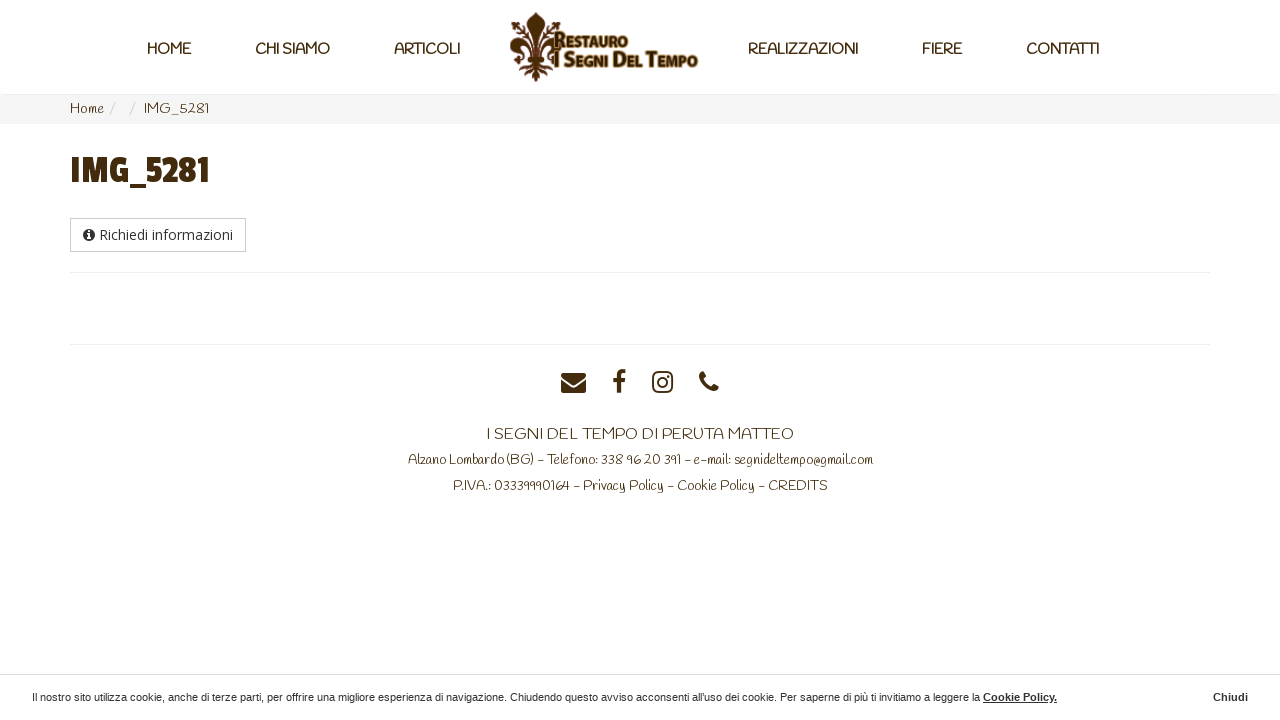

--- FILE ---
content_type: text/html; charset=UTF-8
request_url: https://www.restaurosegnideltempo.it/grande-armadio-laccato/img_5281-2/
body_size: 12910
content:
<!DOCTYPE HTML>
<html dir="ltr" lang="it-IT" prefix="og: https://ogp.me/ns#">
	<head>

		<script type="text/javascript" src="https://www.restaurosegnideltempo.it/wp-content/themes/restaurosegnideltempo/assets/scripts/lib/modernizr.custom.24716.js"></script>

		<meta charset="UTF-8">
		<meta http-equiv="X-UA-Compatible" content="IE=edge">
		<meta name="viewport" content="width=device-width, initial-scale=1.0">

					<meta property="og:image" content="https://www.restaurosegnideltempo.it/wp-content/uploads/2018/05/IMG_5281-1.jpg"/>	
				

		<title>IMG_5281 | Restauro Segni Del TempoRestauro Segni Del Tempo</title>
		
		<link rel="alternate" type="text/xml" title="RSS .92" href="https://www.restaurosegnideltempo.it/feed/rss/">
		<link rel="stylesheet" href="https://www.restaurosegnideltempo.it/wp-content/themes/restaurosegnideltempo/assets/style/colorbox.css" type="text/css" media="screen">
		<link rel="stylesheet" href="https://www.restaurosegnideltempo.it/wp-content/themes/restaurosegnideltempo/assets/style/shb.css" type="text/css" media="screen">
		<link rel="stylesheet" href="https://www.restaurosegnideltempo.it/wp-content/themes/restaurosegnideltempo/assets/style/bootstrap.min.css" type="text/css" media="screen">
		<link rel="stylesheet" href="https://www.restaurosegnideltempo.it/wp-content/themes/restaurosegnideltempo/assets/style/gf-helper.css" type="text/css" media="screen">
		<link rel="stylesheet" href="https://www.restaurosegnideltempo.it/wp-content/themes/restaurosegnideltempo/assets/style/animate.css" type="text/css" media="screen">
		<link rel="stylesheet" href="https://www.restaurosegnideltempo.it/wp-content/themes/restaurosegnideltempo/assets/style/owl.css" type="text/css" media="screen">
		<link rel="stylesheet" href="https://www.restaurosegnideltempo.it/wp-content/themes/restaurosegnideltempo/assets/style/override.css" type="text/css" media="screen">
		<link rel="stylesheet" href="https://www.restaurosegnideltempo.it/wp-content/themes/restaurosegnideltempo/assets/style/screen.css" type="text/css" media="screen">
		
		<link href="https://fonts.googleapis.com/css?family=Libre+Baskerville:400,400i,700|Open+Sans:400,400i,700,700i" rel="stylesheet"> 
		<link href="https://fonts.googleapis.com/css?family=Handlee|Passion+One" rel="stylesheet">  
		<link rel="stylesheet" href="https://use.fontawesome.com/releases/v5.6.3/css/brands.css" integrity="sha384-1KLgFVb/gHrlDGLFPgMbeedi6tQBLcWvyNUN+YKXbD7ZFbjX6BLpMDf0PJ32XJfX" crossorigin="anonymous">
		<link rel="stylesheet" href="https://use.fontawesome.com/releases/v5.6.3/css/fontawesome.css" integrity="sha384-jLuaxTTBR42U2qJ/pm4JRouHkEDHkVqH0T1nyQXn1mZ7Snycpf6Rl25VBNthU4z0" crossorigin="anonymous">

		<!-- HTML5 shim and Respond.js IE8 support of HTML5 elements and media queries -->
        <!--[if lt IE 9]>
          <script src="https://oss.maxcdn.com/libs/html5shiv/3.7.0/html5shiv.js"></script>
          <script src="https://oss.maxcdn.com/libs/respond.js/1.3.0/respond.min.js"></script>
        <![endif]-->
		
		<script type="text/javascript" src="https://www.restaurosegnideltempo.it/wp-content/themes/restaurosegnideltempo/assets/scripts/lib/jquery-1.10.2.min.js"></script>
		<script type="text/javascript" src="https://www.restaurosegnideltempo.it/wp-content/themes/restaurosegnideltempo/assets/scripts/lib/jquery-migrate-1.2.1-min.js"></script>
		<script type="text/javascript" src="https://www.restaurosegnideltempo.it/wp-content/themes/restaurosegnideltempo/assets/scripts/lib/jquery.gf.js"></script>
		<script type="text/javascript" src="https://www.restaurosegnideltempo.it/wp-content/themes/restaurosegnideltempo/assets/scripts/lib/bootstrap.min.js?v=1"></script>
		<script type="text/javascript" src="https://www.restaurosegnideltempo.it/wp-content/themes/restaurosegnideltempo/assets/scripts/lib/bootstrap-hover-dropdown.js?v=1"></script>
		<script type="text/javascript" src="https://www.restaurosegnideltempo.it/wp-content/themes/restaurosegnideltempo/assets/scripts/lib/jquery.colorbox-min.js"></script>
		<script type="text/javascript" src="https://www.restaurosegnideltempo.it/wp-content/themes/restaurosegnideltempo/assets/scripts/lib/wow.min.js"></script>
		<script type="text/javascript" src="https://www.restaurosegnideltempo.it/wp-content/themes/restaurosegnideltempo/assets/scripts/lib/owl.js"></script>
		<script type="text/javascript" src="https://www.restaurosegnideltempo.it/wp-content/themes/restaurosegnideltempo/assets/scripts/lib/isotope.min.js"></script>
		<script type="text/javascript" src="https://www.restaurosegnideltempo.it/wp-content/themes/restaurosegnideltempo/assets/scripts/lib/jquery.imagesLoaded.min.js"></script>
		<script src="https://use.fontawesome.com/789f7f8801.js"></script>
		<script type="text/javascript" src="https://www.restaurosegnideltempo.it/wp-content/themes/restaurosegnideltempo/assets/scripts/lib/shb.min.js"></script>

		<script src="https://www.google.com/recaptcha/api.js" async defer></script>

		<link rel="shortcut icon" href="/favicon.ico" />


		
		<!-- All in One SEO 4.9.2 - aioseo.com -->
	<meta name="robots" content="max-image-preview:large" />
	<meta name="author" content="restaurosegnideltempo"/>
	<link rel="canonical" href="https://www.restaurosegnideltempo.it/grande-armadio-laccato/img_5281-2/" />
	<meta name="generator" content="All in One SEO (AIOSEO) 4.9.2" />
		<meta property="og:locale" content="it_IT" />
		<meta property="og:site_name" content="Restauro Segni Del Tempo | Un nuovo sito targato WordPress" />
		<meta property="og:type" content="article" />
		<meta property="og:title" content="IMG_5281 | Restauro Segni Del Tempo" />
		<meta property="og:url" content="https://www.restaurosegnideltempo.it/grande-armadio-laccato/img_5281-2/" />
		<meta property="article:published_time" content="2018-05-23T02:42:22+00:00" />
		<meta property="article:modified_time" content="2018-05-23T02:42:25+00:00" />
		<meta name="twitter:card" content="summary" />
		<meta name="twitter:title" content="IMG_5281 | Restauro Segni Del Tempo" />
		<script type="application/ld+json" class="aioseo-schema">
			{"@context":"https:\/\/schema.org","@graph":[{"@type":"BreadcrumbList","@id":"https:\/\/www.restaurosegnideltempo.it\/grande-armadio-laccato\/img_5281-2\/#breadcrumblist","itemListElement":[{"@type":"ListItem","@id":"https:\/\/www.restaurosegnideltempo.it#listItem","position":1,"name":"Home","item":"https:\/\/www.restaurosegnideltempo.it","nextItem":{"@type":"ListItem","@id":"https:\/\/www.restaurosegnideltempo.it\/grande-armadio-laccato\/img_5281-2\/#listItem","name":"IMG_5281"}},{"@type":"ListItem","@id":"https:\/\/www.restaurosegnideltempo.it\/grande-armadio-laccato\/img_5281-2\/#listItem","position":2,"name":"IMG_5281","previousItem":{"@type":"ListItem","@id":"https:\/\/www.restaurosegnideltempo.it#listItem","name":"Home"}}]},{"@type":"ItemPage","@id":"https:\/\/www.restaurosegnideltempo.it\/grande-armadio-laccato\/img_5281-2\/#itempage","url":"https:\/\/www.restaurosegnideltempo.it\/grande-armadio-laccato\/img_5281-2\/","name":"IMG_5281 | Restauro Segni Del Tempo","inLanguage":"it-IT","isPartOf":{"@id":"https:\/\/www.restaurosegnideltempo.it\/#website"},"breadcrumb":{"@id":"https:\/\/www.restaurosegnideltempo.it\/grande-armadio-laccato\/img_5281-2\/#breadcrumblist"},"author":{"@id":"https:\/\/www.restaurosegnideltempo.it\/author\/restaurosegnideltempo\/#author"},"creator":{"@id":"https:\/\/www.restaurosegnideltempo.it\/author\/restaurosegnideltempo\/#author"},"datePublished":"2018-05-23T04:42:22+02:00","dateModified":"2018-05-23T04:42:25+02:00"},{"@type":"Organization","@id":"https:\/\/www.restaurosegnideltempo.it\/#organization","name":"Restauro Segni Del Tempo","description":"Un nuovo sito targato WordPress","url":"https:\/\/www.restaurosegnideltempo.it\/"},{"@type":"Person","@id":"https:\/\/www.restaurosegnideltempo.it\/author\/restaurosegnideltempo\/#author","url":"https:\/\/www.restaurosegnideltempo.it\/author\/restaurosegnideltempo\/","name":"restaurosegnideltempo","image":{"@type":"ImageObject","@id":"https:\/\/www.restaurosegnideltempo.it\/grande-armadio-laccato\/img_5281-2\/#authorImage","url":"https:\/\/secure.gravatar.com\/avatar\/ffe04a87014451cacb540e3f5f68fd5834000721d35c0704e76a5650885a4ece?s=96&d=mm&r=g","width":96,"height":96,"caption":"restaurosegnideltempo"}},{"@type":"WebSite","@id":"https:\/\/www.restaurosegnideltempo.it\/#website","url":"https:\/\/www.restaurosegnideltempo.it\/","name":"Restauro Segni Del Tempo","description":"Un nuovo sito targato WordPress","inLanguage":"it-IT","publisher":{"@id":"https:\/\/www.restaurosegnideltempo.it\/#organization"}}]}
		</script>
		<!-- All in One SEO -->

<link rel="alternate" type="application/rss+xml" title="Restauro Segni Del Tempo &raquo; Feed" href="https://www.restaurosegnideltempo.it/feed/" />
<link rel="alternate" title="oEmbed (JSON)" type="application/json+oembed" href="https://www.restaurosegnideltempo.it/wp-json/oembed/1.0/embed?url=https%3A%2F%2Fwww.restaurosegnideltempo.it%2Fgrande-armadio-laccato%2Fimg_5281-2%2F" />
<link rel="alternate" title="oEmbed (XML)" type="text/xml+oembed" href="https://www.restaurosegnideltempo.it/wp-json/oembed/1.0/embed?url=https%3A%2F%2Fwww.restaurosegnideltempo.it%2Fgrande-armadio-laccato%2Fimg_5281-2%2F&#038;format=xml" />
<style id='wp-img-auto-sizes-contain-inline-css' type='text/css'>
img:is([sizes=auto i],[sizes^="auto," i]){contain-intrinsic-size:3000px 1500px}
/*# sourceURL=wp-img-auto-sizes-contain-inline-css */
</style>
<link rel='stylesheet' id='sbi_styles-css' href='https://www.restaurosegnideltempo.it/wp-content/plugins/instagram-feed/css/sbi-styles.min.css?ver=6.10.0' type='text/css' media='all' />
<style id='wp-emoji-styles-inline-css' type='text/css'>

	img.wp-smiley, img.emoji {
		display: inline !important;
		border: none !important;
		box-shadow: none !important;
		height: 1em !important;
		width: 1em !important;
		margin: 0 0.07em !important;
		vertical-align: -0.1em !important;
		background: none !important;
		padding: 0 !important;
	}
/*# sourceURL=wp-emoji-styles-inline-css */
</style>
<style id='wp-block-library-inline-css' type='text/css'>
:root{--wp-block-synced-color:#7a00df;--wp-block-synced-color--rgb:122,0,223;--wp-bound-block-color:var(--wp-block-synced-color);--wp-editor-canvas-background:#ddd;--wp-admin-theme-color:#007cba;--wp-admin-theme-color--rgb:0,124,186;--wp-admin-theme-color-darker-10:#006ba1;--wp-admin-theme-color-darker-10--rgb:0,107,160.5;--wp-admin-theme-color-darker-20:#005a87;--wp-admin-theme-color-darker-20--rgb:0,90,135;--wp-admin-border-width-focus:2px}@media (min-resolution:192dpi){:root{--wp-admin-border-width-focus:1.5px}}.wp-element-button{cursor:pointer}:root .has-very-light-gray-background-color{background-color:#eee}:root .has-very-dark-gray-background-color{background-color:#313131}:root .has-very-light-gray-color{color:#eee}:root .has-very-dark-gray-color{color:#313131}:root .has-vivid-green-cyan-to-vivid-cyan-blue-gradient-background{background:linear-gradient(135deg,#00d084,#0693e3)}:root .has-purple-crush-gradient-background{background:linear-gradient(135deg,#34e2e4,#4721fb 50%,#ab1dfe)}:root .has-hazy-dawn-gradient-background{background:linear-gradient(135deg,#faaca8,#dad0ec)}:root .has-subdued-olive-gradient-background{background:linear-gradient(135deg,#fafae1,#67a671)}:root .has-atomic-cream-gradient-background{background:linear-gradient(135deg,#fdd79a,#004a59)}:root .has-nightshade-gradient-background{background:linear-gradient(135deg,#330968,#31cdcf)}:root .has-midnight-gradient-background{background:linear-gradient(135deg,#020381,#2874fc)}:root{--wp--preset--font-size--normal:16px;--wp--preset--font-size--huge:42px}.has-regular-font-size{font-size:1em}.has-larger-font-size{font-size:2.625em}.has-normal-font-size{font-size:var(--wp--preset--font-size--normal)}.has-huge-font-size{font-size:var(--wp--preset--font-size--huge)}.has-text-align-center{text-align:center}.has-text-align-left{text-align:left}.has-text-align-right{text-align:right}.has-fit-text{white-space:nowrap!important}#end-resizable-editor-section{display:none}.aligncenter{clear:both}.items-justified-left{justify-content:flex-start}.items-justified-center{justify-content:center}.items-justified-right{justify-content:flex-end}.items-justified-space-between{justify-content:space-between}.screen-reader-text{border:0;clip-path:inset(50%);height:1px;margin:-1px;overflow:hidden;padding:0;position:absolute;width:1px;word-wrap:normal!important}.screen-reader-text:focus{background-color:#ddd;clip-path:none;color:#444;display:block;font-size:1em;height:auto;left:5px;line-height:normal;padding:15px 23px 14px;text-decoration:none;top:5px;width:auto;z-index:100000}html :where(.has-border-color){border-style:solid}html :where([style*=border-top-color]){border-top-style:solid}html :where([style*=border-right-color]){border-right-style:solid}html :where([style*=border-bottom-color]){border-bottom-style:solid}html :where([style*=border-left-color]){border-left-style:solid}html :where([style*=border-width]){border-style:solid}html :where([style*=border-top-width]){border-top-style:solid}html :where([style*=border-right-width]){border-right-style:solid}html :where([style*=border-bottom-width]){border-bottom-style:solid}html :where([style*=border-left-width]){border-left-style:solid}html :where(img[class*=wp-image-]){height:auto;max-width:100%}:where(figure){margin:0 0 1em}html :where(.is-position-sticky){--wp-admin--admin-bar--position-offset:var(--wp-admin--admin-bar--height,0px)}@media screen and (max-width:600px){html :where(.is-position-sticky){--wp-admin--admin-bar--position-offset:0px}}

/*# sourceURL=wp-block-library-inline-css */
</style><style id='global-styles-inline-css' type='text/css'>
:root{--wp--preset--aspect-ratio--square: 1;--wp--preset--aspect-ratio--4-3: 4/3;--wp--preset--aspect-ratio--3-4: 3/4;--wp--preset--aspect-ratio--3-2: 3/2;--wp--preset--aspect-ratio--2-3: 2/3;--wp--preset--aspect-ratio--16-9: 16/9;--wp--preset--aspect-ratio--9-16: 9/16;--wp--preset--color--black: #000000;--wp--preset--color--cyan-bluish-gray: #abb8c3;--wp--preset--color--white: #ffffff;--wp--preset--color--pale-pink: #f78da7;--wp--preset--color--vivid-red: #cf2e2e;--wp--preset--color--luminous-vivid-orange: #ff6900;--wp--preset--color--luminous-vivid-amber: #fcb900;--wp--preset--color--light-green-cyan: #7bdcb5;--wp--preset--color--vivid-green-cyan: #00d084;--wp--preset--color--pale-cyan-blue: #8ed1fc;--wp--preset--color--vivid-cyan-blue: #0693e3;--wp--preset--color--vivid-purple: #9b51e0;--wp--preset--gradient--vivid-cyan-blue-to-vivid-purple: linear-gradient(135deg,rgb(6,147,227) 0%,rgb(155,81,224) 100%);--wp--preset--gradient--light-green-cyan-to-vivid-green-cyan: linear-gradient(135deg,rgb(122,220,180) 0%,rgb(0,208,130) 100%);--wp--preset--gradient--luminous-vivid-amber-to-luminous-vivid-orange: linear-gradient(135deg,rgb(252,185,0) 0%,rgb(255,105,0) 100%);--wp--preset--gradient--luminous-vivid-orange-to-vivid-red: linear-gradient(135deg,rgb(255,105,0) 0%,rgb(207,46,46) 100%);--wp--preset--gradient--very-light-gray-to-cyan-bluish-gray: linear-gradient(135deg,rgb(238,238,238) 0%,rgb(169,184,195) 100%);--wp--preset--gradient--cool-to-warm-spectrum: linear-gradient(135deg,rgb(74,234,220) 0%,rgb(151,120,209) 20%,rgb(207,42,186) 40%,rgb(238,44,130) 60%,rgb(251,105,98) 80%,rgb(254,248,76) 100%);--wp--preset--gradient--blush-light-purple: linear-gradient(135deg,rgb(255,206,236) 0%,rgb(152,150,240) 100%);--wp--preset--gradient--blush-bordeaux: linear-gradient(135deg,rgb(254,205,165) 0%,rgb(254,45,45) 50%,rgb(107,0,62) 100%);--wp--preset--gradient--luminous-dusk: linear-gradient(135deg,rgb(255,203,112) 0%,rgb(199,81,192) 50%,rgb(65,88,208) 100%);--wp--preset--gradient--pale-ocean: linear-gradient(135deg,rgb(255,245,203) 0%,rgb(182,227,212) 50%,rgb(51,167,181) 100%);--wp--preset--gradient--electric-grass: linear-gradient(135deg,rgb(202,248,128) 0%,rgb(113,206,126) 100%);--wp--preset--gradient--midnight: linear-gradient(135deg,rgb(2,3,129) 0%,rgb(40,116,252) 100%);--wp--preset--font-size--small: 13px;--wp--preset--font-size--medium: 20px;--wp--preset--font-size--large: 36px;--wp--preset--font-size--x-large: 42px;--wp--preset--spacing--20: 0.44rem;--wp--preset--spacing--30: 0.67rem;--wp--preset--spacing--40: 1rem;--wp--preset--spacing--50: 1.5rem;--wp--preset--spacing--60: 2.25rem;--wp--preset--spacing--70: 3.38rem;--wp--preset--spacing--80: 5.06rem;--wp--preset--shadow--natural: 6px 6px 9px rgba(0, 0, 0, 0.2);--wp--preset--shadow--deep: 12px 12px 50px rgba(0, 0, 0, 0.4);--wp--preset--shadow--sharp: 6px 6px 0px rgba(0, 0, 0, 0.2);--wp--preset--shadow--outlined: 6px 6px 0px -3px rgb(255, 255, 255), 6px 6px rgb(0, 0, 0);--wp--preset--shadow--crisp: 6px 6px 0px rgb(0, 0, 0);}:where(.is-layout-flex){gap: 0.5em;}:where(.is-layout-grid){gap: 0.5em;}body .is-layout-flex{display: flex;}.is-layout-flex{flex-wrap: wrap;align-items: center;}.is-layout-flex > :is(*, div){margin: 0;}body .is-layout-grid{display: grid;}.is-layout-grid > :is(*, div){margin: 0;}:where(.wp-block-columns.is-layout-flex){gap: 2em;}:where(.wp-block-columns.is-layout-grid){gap: 2em;}:where(.wp-block-post-template.is-layout-flex){gap: 1.25em;}:where(.wp-block-post-template.is-layout-grid){gap: 1.25em;}.has-black-color{color: var(--wp--preset--color--black) !important;}.has-cyan-bluish-gray-color{color: var(--wp--preset--color--cyan-bluish-gray) !important;}.has-white-color{color: var(--wp--preset--color--white) !important;}.has-pale-pink-color{color: var(--wp--preset--color--pale-pink) !important;}.has-vivid-red-color{color: var(--wp--preset--color--vivid-red) !important;}.has-luminous-vivid-orange-color{color: var(--wp--preset--color--luminous-vivid-orange) !important;}.has-luminous-vivid-amber-color{color: var(--wp--preset--color--luminous-vivid-amber) !important;}.has-light-green-cyan-color{color: var(--wp--preset--color--light-green-cyan) !important;}.has-vivid-green-cyan-color{color: var(--wp--preset--color--vivid-green-cyan) !important;}.has-pale-cyan-blue-color{color: var(--wp--preset--color--pale-cyan-blue) !important;}.has-vivid-cyan-blue-color{color: var(--wp--preset--color--vivid-cyan-blue) !important;}.has-vivid-purple-color{color: var(--wp--preset--color--vivid-purple) !important;}.has-black-background-color{background-color: var(--wp--preset--color--black) !important;}.has-cyan-bluish-gray-background-color{background-color: var(--wp--preset--color--cyan-bluish-gray) !important;}.has-white-background-color{background-color: var(--wp--preset--color--white) !important;}.has-pale-pink-background-color{background-color: var(--wp--preset--color--pale-pink) !important;}.has-vivid-red-background-color{background-color: var(--wp--preset--color--vivid-red) !important;}.has-luminous-vivid-orange-background-color{background-color: var(--wp--preset--color--luminous-vivid-orange) !important;}.has-luminous-vivid-amber-background-color{background-color: var(--wp--preset--color--luminous-vivid-amber) !important;}.has-light-green-cyan-background-color{background-color: var(--wp--preset--color--light-green-cyan) !important;}.has-vivid-green-cyan-background-color{background-color: var(--wp--preset--color--vivid-green-cyan) !important;}.has-pale-cyan-blue-background-color{background-color: var(--wp--preset--color--pale-cyan-blue) !important;}.has-vivid-cyan-blue-background-color{background-color: var(--wp--preset--color--vivid-cyan-blue) !important;}.has-vivid-purple-background-color{background-color: var(--wp--preset--color--vivid-purple) !important;}.has-black-border-color{border-color: var(--wp--preset--color--black) !important;}.has-cyan-bluish-gray-border-color{border-color: var(--wp--preset--color--cyan-bluish-gray) !important;}.has-white-border-color{border-color: var(--wp--preset--color--white) !important;}.has-pale-pink-border-color{border-color: var(--wp--preset--color--pale-pink) !important;}.has-vivid-red-border-color{border-color: var(--wp--preset--color--vivid-red) !important;}.has-luminous-vivid-orange-border-color{border-color: var(--wp--preset--color--luminous-vivid-orange) !important;}.has-luminous-vivid-amber-border-color{border-color: var(--wp--preset--color--luminous-vivid-amber) !important;}.has-light-green-cyan-border-color{border-color: var(--wp--preset--color--light-green-cyan) !important;}.has-vivid-green-cyan-border-color{border-color: var(--wp--preset--color--vivid-green-cyan) !important;}.has-pale-cyan-blue-border-color{border-color: var(--wp--preset--color--pale-cyan-blue) !important;}.has-vivid-cyan-blue-border-color{border-color: var(--wp--preset--color--vivid-cyan-blue) !important;}.has-vivid-purple-border-color{border-color: var(--wp--preset--color--vivid-purple) !important;}.has-vivid-cyan-blue-to-vivid-purple-gradient-background{background: var(--wp--preset--gradient--vivid-cyan-blue-to-vivid-purple) !important;}.has-light-green-cyan-to-vivid-green-cyan-gradient-background{background: var(--wp--preset--gradient--light-green-cyan-to-vivid-green-cyan) !important;}.has-luminous-vivid-amber-to-luminous-vivid-orange-gradient-background{background: var(--wp--preset--gradient--luminous-vivid-amber-to-luminous-vivid-orange) !important;}.has-luminous-vivid-orange-to-vivid-red-gradient-background{background: var(--wp--preset--gradient--luminous-vivid-orange-to-vivid-red) !important;}.has-very-light-gray-to-cyan-bluish-gray-gradient-background{background: var(--wp--preset--gradient--very-light-gray-to-cyan-bluish-gray) !important;}.has-cool-to-warm-spectrum-gradient-background{background: var(--wp--preset--gradient--cool-to-warm-spectrum) !important;}.has-blush-light-purple-gradient-background{background: var(--wp--preset--gradient--blush-light-purple) !important;}.has-blush-bordeaux-gradient-background{background: var(--wp--preset--gradient--blush-bordeaux) !important;}.has-luminous-dusk-gradient-background{background: var(--wp--preset--gradient--luminous-dusk) !important;}.has-pale-ocean-gradient-background{background: var(--wp--preset--gradient--pale-ocean) !important;}.has-electric-grass-gradient-background{background: var(--wp--preset--gradient--electric-grass) !important;}.has-midnight-gradient-background{background: var(--wp--preset--gradient--midnight) !important;}.has-small-font-size{font-size: var(--wp--preset--font-size--small) !important;}.has-medium-font-size{font-size: var(--wp--preset--font-size--medium) !important;}.has-large-font-size{font-size: var(--wp--preset--font-size--large) !important;}.has-x-large-font-size{font-size: var(--wp--preset--font-size--x-large) !important;}
/*# sourceURL=global-styles-inline-css */
</style>

<style id='classic-theme-styles-inline-css' type='text/css'>
/*! This file is auto-generated */
.wp-block-button__link{color:#fff;background-color:#32373c;border-radius:9999px;box-shadow:none;text-decoration:none;padding:calc(.667em + 2px) calc(1.333em + 2px);font-size:1.125em}.wp-block-file__button{background:#32373c;color:#fff;text-decoration:none}
/*# sourceURL=/wp-includes/css/classic-themes.min.css */
</style>
<link rel='stylesheet' id='wp-pagenavi-css' href='https://www.restaurosegnideltempo.it/wp-content/plugins/wp-pagenavi/pagenavi-css.css?ver=2.70' type='text/css' media='all' />
<link rel="https://api.w.org/" href="https://www.restaurosegnideltempo.it/wp-json/" /><link rel="alternate" title="JSON" type="application/json" href="https://www.restaurosegnideltempo.it/wp-json/wp/v2/media/734" /><link rel="EditURI" type="application/rsd+xml" title="RSD" href="https://www.restaurosegnideltempo.it/xmlrpc.php?rsd" />
<link rel='shortlink' href='https://www.restaurosegnideltempo.it/?p=734' />
<!-- AN v8.3.0 -->
		
	</head>
	<body class="attachment wp-singular attachment-template-default single single-attachment postid-734 attachmentid-734 attachment-jpeg wp-theme-restaurosegnideltempo">

	<div id="fb-root"></div>
	<script>(function(d, s, id) {
	  var js, fjs = d.getElementsByTagName(s)[0];
	  if (d.getElementById(id)) return;
	  js = d.createElement(s); js.id = id;
	  js.src = "//connect.facebook.net/it_IT/sdk.js#xfbml=1&version=v2.8&appId=1534079306852074";
	  fjs.parentNode.insertBefore(js, fjs);
	}(document, 'script', 'facebook-jssdk'));</script>











<div id="main-navbar" class="navbar mynavbar" style="border-width:0px 0px 1px 0px;border-color:#eeeeee;border-style: solid;margin-bottom:0px">

    <div class="container">

        <div class="navbar-header">
            <button type="button" class="navbar-toggle navbar-inverse" data-toggle="collapse" data-target=".navbar-collapse">
                <span class="icon-bar"></span>
                <span class="icon-bar"></span>
                <span class="icon-bar"></span>
            </button>
            <a class="navbar-brand visible-xs visible-sm" href="https://www.restaurosegnideltempo.it"><img src="https://www.restaurosegnideltempo.it/wp-content/themes/restaurosegnideltempo/assets/images/common/logo.png"  class="img-responsive"  alt="Restauro Segni Del Tempo"></a>
            <a href="tel:39338 96 20 391"><i class="fa fa-phone fa-2x  pull-right visible-xs visible-sm mt5 mr5" style="font-size: 20px; text-align: center; background-color: #422c0d; color: rgb(255, 255, 255); border-radius: 50%; padding: 5px; line-height: 25px; width: 35px; margin-top: 7px;"></i></a>
            <a target="_blank" href="https://www.facebook.com/Isegnideltempo/"><i class="fa fa-facebook fa-2x  pull-right visible-xs visible-sm mt5 mr5" style="font-size: 20px; text-align: center; background-color: #422c0d; color: rgb(255, 255, 255); border-radius: 50%; padding: 5px; line-height: 25px; width: 35px; margin-top: 7px;"></i></a>
            <a href="mailto:segnideltempo@gmail.com"><i class="fa fa-envelope fa-2x  pull-right visible-xs visible-sm mt5 mr5" style="font-size: 20px; text-align: center; background-color: #422c0d; color: rgb(255, 255, 255); border-radius: 50%; padding: 5px; line-height: 25px; width: 35px; margin-top: 7px;"></i></a>
        </div>
        <div class="collapse navbar-collapse"><ul id="menu-main-menu" class="nav navbar-nav"><li id="menu-item-102" class="menu-item menu-item-type-post_type menu-item-object-page menu-item-home menu-item-102"><a href="https://www.restaurosegnideltempo.it/">Home</a></li>
<li id="menu-item-26" class="menu-item menu-item-type-post_type menu-item-object-page menu-item-26"><a href="https://www.restaurosegnideltempo.it/chi-siamo/">Chi Siamo</a></li>
<li id="menu-item-33" class="menu-item menu-item-type-post_type menu-item-object-page menu-item-33"><a href="https://www.restaurosegnideltempo.it/articoli/">Articoli</a></li>
<li id="menu-item-27" class="logo visible-lg visible-md menu-item menu-item-type-post_type menu-item-object-page menu-item-home menu-item-27"><a href="https://www.restaurosegnideltempo.it/">Home</a></li>
<li id="menu-item-285" class="menu-item menu-item-type-taxonomy menu-item-object-category menu-item-285"><a href="https://www.restaurosegnideltempo.it/category/realizzazioni/">Realizzazioni</a></li>
<li id="menu-item-36" class="menu-item menu-item-type-post_type_archive menu-item-object-fiere menu-item-36"><a href="https://www.restaurosegnideltempo.it/fiere/">Fiere</a></li>
<li id="menu-item-34" class="menu-item menu-item-type-post_type menu-item-object-page menu-item-34"><a href="https://www.restaurosegnideltempo.it/contatti/">Contatti</a></li>
</ul></div>    </div>

</div>

<div id="spacer"></div>
<div class="bg-grey">
    <div class="container">
        <ol class="breadcrumb"><li><a href="https://www.restaurosegnideltempo.it">Home</a></li><li></li><li>IMG_5281</li></ol>    </div>
</div>
    <div class="container mv25">

                    
            <h1 class="mt0">IMG_5281</h1>
            <div></div>
            
                        

            
            <a class="btn btn-default mt15" href="https://www.restaurosegnideltempo.it/contatti/?product=734"><i class="fa fa-info-circle"></i> Richiedi informazioni</a>

            <hr>
            
            <div class="row row-condensed" id="isotope">
                
                <div class="grid-sizer col-md-4 col-sm-6"></div>
                
                            
            </div>

            </div>


    <script type="speculationrules">
{"prefetch":[{"source":"document","where":{"and":[{"href_matches":"/*"},{"not":{"href_matches":["/wp-*.php","/wp-admin/*","/wp-content/uploads/*","/wp-content/*","/wp-content/plugins/*","/wp-content/themes/restaurosegnideltempo/*","/*\\?(.+)"]}},{"not":{"selector_matches":"a[rel~=\"nofollow\"]"}},{"not":{"selector_matches":".no-prefetch, .no-prefetch a"}}]},"eagerness":"conservative"}]}
</script>
<!-- Instagram Feed JS -->
<script type="text/javascript">
var sbiajaxurl = "https://www.restaurosegnideltempo.it/wp-admin/admin-ajax.php";
</script>
<script type="module"  src="https://www.restaurosegnideltempo.it/wp-content/plugins/all-in-one-seo-pack/dist/Lite/assets/table-of-contents.95d0dfce.js?ver=4.9.2" id="aioseo/js/src/vue/standalone/blocks/table-of-contents/frontend.js-js"></script>
<script id="wp-emoji-settings" type="application/json">
{"baseUrl":"https://s.w.org/images/core/emoji/17.0.2/72x72/","ext":".png","svgUrl":"https://s.w.org/images/core/emoji/17.0.2/svg/","svgExt":".svg","source":{"concatemoji":"https://www.restaurosegnideltempo.it/wp-includes/js/wp-emoji-release.min.js?ver=6.9"}}
</script>
<script type="module">
/* <![CDATA[ */
/*! This file is auto-generated */
const a=JSON.parse(document.getElementById("wp-emoji-settings").textContent),o=(window._wpemojiSettings=a,"wpEmojiSettingsSupports"),s=["flag","emoji"];function i(e){try{var t={supportTests:e,timestamp:(new Date).valueOf()};sessionStorage.setItem(o,JSON.stringify(t))}catch(e){}}function c(e,t,n){e.clearRect(0,0,e.canvas.width,e.canvas.height),e.fillText(t,0,0);t=new Uint32Array(e.getImageData(0,0,e.canvas.width,e.canvas.height).data);e.clearRect(0,0,e.canvas.width,e.canvas.height),e.fillText(n,0,0);const a=new Uint32Array(e.getImageData(0,0,e.canvas.width,e.canvas.height).data);return t.every((e,t)=>e===a[t])}function p(e,t){e.clearRect(0,0,e.canvas.width,e.canvas.height),e.fillText(t,0,0);var n=e.getImageData(16,16,1,1);for(let e=0;e<n.data.length;e++)if(0!==n.data[e])return!1;return!0}function u(e,t,n,a){switch(t){case"flag":return n(e,"\ud83c\udff3\ufe0f\u200d\u26a7\ufe0f","\ud83c\udff3\ufe0f\u200b\u26a7\ufe0f")?!1:!n(e,"\ud83c\udde8\ud83c\uddf6","\ud83c\udde8\u200b\ud83c\uddf6")&&!n(e,"\ud83c\udff4\udb40\udc67\udb40\udc62\udb40\udc65\udb40\udc6e\udb40\udc67\udb40\udc7f","\ud83c\udff4\u200b\udb40\udc67\u200b\udb40\udc62\u200b\udb40\udc65\u200b\udb40\udc6e\u200b\udb40\udc67\u200b\udb40\udc7f");case"emoji":return!a(e,"\ud83e\u1fac8")}return!1}function f(e,t,n,a){let r;const o=(r="undefined"!=typeof WorkerGlobalScope&&self instanceof WorkerGlobalScope?new OffscreenCanvas(300,150):document.createElement("canvas")).getContext("2d",{willReadFrequently:!0}),s=(o.textBaseline="top",o.font="600 32px Arial",{});return e.forEach(e=>{s[e]=t(o,e,n,a)}),s}function r(e){var t=document.createElement("script");t.src=e,t.defer=!0,document.head.appendChild(t)}a.supports={everything:!0,everythingExceptFlag:!0},new Promise(t=>{let n=function(){try{var e=JSON.parse(sessionStorage.getItem(o));if("object"==typeof e&&"number"==typeof e.timestamp&&(new Date).valueOf()<e.timestamp+604800&&"object"==typeof e.supportTests)return e.supportTests}catch(e){}return null}();if(!n){if("undefined"!=typeof Worker&&"undefined"!=typeof OffscreenCanvas&&"undefined"!=typeof URL&&URL.createObjectURL&&"undefined"!=typeof Blob)try{var e="postMessage("+f.toString()+"("+[JSON.stringify(s),u.toString(),c.toString(),p.toString()].join(",")+"));",a=new Blob([e],{type:"text/javascript"});const r=new Worker(URL.createObjectURL(a),{name:"wpTestEmojiSupports"});return void(r.onmessage=e=>{i(n=e.data),r.terminate(),t(n)})}catch(e){}i(n=f(s,u,c,p))}t(n)}).then(e=>{for(const n in e)a.supports[n]=e[n],a.supports.everything=a.supports.everything&&a.supports[n],"flag"!==n&&(a.supports.everythingExceptFlag=a.supports.everythingExceptFlag&&a.supports[n]);var t;a.supports.everythingExceptFlag=a.supports.everythingExceptFlag&&!a.supports.flag,a.supports.everything||((t=a.source||{}).concatemoji?r(t.concatemoji):t.wpemoji&&t.twemoji&&(r(t.twemoji),r(t.wpemoji)))});
//# sourceURL=https://www.restaurosegnideltempo.it/wp-includes/js/wp-emoji-loader.min.js
/* ]]> */
</script>
    <div class="container">
        <hr class="mv25">
        <div class="centered-list-wrapper">
            <ul id="social-list" class="centered-list unstyled">
                <li><a href="mailto:segnideltempo@gmail.com"><i class="fa fa-envelope black"></i></a></li>
                <li><a target="_blank" href="https://www.facebook.com/Isegnideltempo/"><i class="fa fa-facebook black"></i></a></li>
                <li><a target="_blank" href="https://www.instagram.com/segnideltempo/"><i class="fa fa-instagram black"></i></a></li>
                <!-- <li><a target="_blank" href="https://www.ebay.it/usr/sig.perry"><i class="fab fa-ebay black"></i></a></li> -->
                <li><a href="tel:3389620391"><i class="fa fa-phone black"></i></a></li>
            </ul>
            <p class="brown mt25">
                <span class="tt-uc">I SEGNI DEL TEMPO di Peruta Matteo</span><br>
                <small>
                    Alzano Lombardo (BG) - Telefono: 338 96 20 391 - e-mail: <a href="mailto:segnideltempo@gmail.com">segnideltempo@gmail.com</a><br>
                    P.IVA.: 03339990164 -
                    <a href="https://www.iubenda.com/privacy-policy/63294939" class="iubenda-nostyle no-brand iubenda-embed " title="Privacy Policy ">Privacy Policy</a> -
                    <a href="https://www.iubenda.com/privacy-policy/63294939/cookie-policy" class="iubenda-nostyle no-brand iubenda-embed " title="Cookie Policy ">Cookie Policy</a> -
                    <a target="_blank" href="http://gfstudio.com">CREDITS</a>
                </small>
            </p>
            </p>

            <script type="text/javascript">(function (w,d) {var loader = function () {var s = d.createElement("script"), tag = d.getElementsByTagName("script")[0]; s.src="https://cdn.iubenda.com/iubenda.js"; tag.parentNode.insertBefore(s,tag);}; if(w.addEventListener){w.addEventListener("load", loader, false);}else if(w.attachEvent){w.attachEvent("onload", loader);}else{w.onload = loader;}})(window, document);</script>

        </div>
    </div>

    <!-- CSS -->
<style>
        div.cookie_notice[role="status"] {
            display: none;
            position: fixed;
            left:0px;
            z-index:100000;
            background: #333 none repeat scroll 0 0;
            font-size: 11px;
            font-family: arial;
            border-top: 1px solid #dcdcdc;
        }
    
        div[role="status"] {
            box-sizing: border-box;
            color: #333;
            padding: 10px 32px;
            position: relative;
            text-align: center;
            width: 100%;
            font-size: 16px;
        }
        div[role="status"] a {
            color: #333;
            font-size: 11px;
            font-family: arial;
        }

        div[role="status"] span {
            font-weight: bold;
            text-decoration: underline;
        }

        div[role="status"] span:hover {
            color: #AA0331;
            cursor: pointer;
            text-decoration: none;
        }
    
        div[role="status"] .closer .close_eu {
            font-weight: bold;
            cursor: pointer;
            position: relative;
            margin-top: 5px;
            text-decoration: none;
            width: 100px;
            opacity: 1.0;
            text-shadow: none;
            font-size: 14px;
            color:#333;
            line-height: 1;
            font-size: 11px;
            font-family: arial;
        }

        #gfcookielaw h4 {
            margin-top: 10px
        }

        @media screen and (max-width: 911px) {
        
             div[role="status"] .closer .close_eu {
                
                margin-top: 15px;
                
            }   

        }

    </style>

<!-- MARKUP -->
<div class="cookie_notice" role="status" style="z-index:1000000000">
    <div style="float:left">
            Il nostro sito utilizza cookie, anche di terze parti, per offrire una migliore esperienza di navigazione. Chiudendo questo avviso acconsenti all’uso dei cookie. Per saperne di più ti invitiamo a leggere la <span><a href="https://www.iubenda.com/privacy-policy/63294939/cookie-policy" class="iubenda-nostyle no-brand iubenda-embed " title="Cookie Policy ">Cookie Policy</a>.</span>
    </div>
        
    <div class="closer CookieDiv" id="CookieDiv" style="float:right;">
        <span id="cookie_close" class="close_eu" style="padding:0px;" href="javascript:void(0);">
            Chiudi
        </span>
    </div>
</div> 

<script type="text/javascript">
    
    //TRIGGER COOKIE
    jQuery(document).ready(function($){
        var cH = $.maCookieEu(this,{
                position        : "bottom",
                cookie_name     : "euCookie",
                delete_cookie   : false,
                background      : "#FFF",
            }
        );
        
    });

    //FUNZIONE COOKIE
    (function($){
        $.maCookieEu = function(el, options){
            // To avoid scope issues, use 'base' instead of 'this'
            // to reference this class from internal events and functions.
            
            var base = this;
            var elementPosition;
            var cookie_name;
            var boxElement = $(".cookie_notice")
            // Access to jQuery and DOM versions of element
            base.$el = $(el);
            base.el = el;
            
            // Add a reverse reference to the DOM object
            base.$el.data("maCookieEu", base);
            
            base.init = function(){
                base.options    = $.extend({},$.maCookieEu.defaultOptions, options);
                elementPosition = base.options.position 
                cookie_name     = base.options.cookie_name 
                if( Cookies.get(cookie_name) == undefined) boxElement.fadeIn("slow");
                $( "#cookie_close" ).click(function(e) {
                    e.preventDefault();
                    Cookies.set(cookie_name, '1', { expires: 1000 })
                    boxElement.fadeOut("slow");
                });
                
                boxElement.css(elementPosition,'0px');
                boxElement.css('background-color',base.options.background)
                if( base.options.delete_cookie==true)  base.deleteCookie()
            };
            
            // Sample Function, Uncomment to use
            base.deleteCookie = function(){
                Cookies.remove(cookie_name);
                console.log("deleted")
            };
            
            // Run initializer
            base.init();
        };
        
        $.maCookieEu.defaultOptions = {
            position        : "bottom",
            background      : "#fff",
            cookie_name     : "ma_eu",
            delete_cookie   : false,
            
        };
        
        $.fn.maCookieEu = function(options){
            return this.each(function(){
                (new $.maCookieEu(this, options));
            });
        };
        
        // This function breaks the chain, but returns
        // the maCookieEu if it has been attached to the object.
        $.fn.getmaCookieEu = function(){
            this.data("maCookieEu");
        };
        
    })(jQuery);


    /*!
     * JavaScript Cookie v2.0.0-pre
     * https://github.com/js-cookie/js-cookie
     *
     * Copyright 2006, 2015 Klaus Hartl
     * Released under the MIT license
     */
    (function (factory) {
        if (typeof define === 'function' && define.amd) {
            define(factory);
        } else if (typeof exports === 'object') {
            module.exports = factory();
        } else {
            var _OldCookies = window.Cookies;
            var api = window.Cookies = factory(window.jQuery);
            api.noConflict = function () {
                window.Cookies = _OldCookies;
                return api;
            };
        }
    }(function () {
        function extend () {
            var i = 0;
            var result = {};
            for (; i < arguments.length; i++) {
                var attributes = arguments[ i ];
                for (var key in attributes) {
                    result[key] = attributes[key];
                }
            }
            return result;
        }

        function init (converter) {
            function api (key, value, attributes) {
                var result;

                // Write

                if (arguments.length > 1) {
                    attributes = extend({
                        path: '/'
                    }, api.defaults, attributes);

                    if (typeof attributes.expires === 'number') {
                        var expires = new Date();
                        expires.setMilliseconds(expires.getMilliseconds() + attributes.expires * 864e+5);
                        attributes.expires = expires;
                    }

                    try {
                        result = JSON.stringify(value);
                        if (/^[\{\[]/.test(result)) {
                            value = result;
                        }
                    } catch (e) {}

                    value = encodeURIComponent(String(value));
                    value = value.replace(/%(23|24|26|2B|3A|3C|3E|3D|2F|3F|40|5B|5D|5E|60|7B|7D|7C)/g, decodeURIComponent);

                    key = encodeURIComponent(String(key));
                    key = key.replace(/%(23|24|26|2B|5E|60|7C)/g, decodeURIComponent);
                    key = key.replace(/[\(\)]/g, escape);

                    return (document.cookie = [
                        key, '=', value,
                        attributes.expires && '; expires=' + attributes.expires.toUTCString(), // use expires attribute, max-age is not supported by IE
                        attributes.path    && '; path=' + attributes.path,
                        attributes.domain  && '; domain=' + attributes.domain,
                        attributes.secure  && '; secure'
                    ].join(''));
                }

                // Read

                if (!key) {
                    result = {};
                }

                // To prevent the for loop in the first place assign an empty array
                // in case there are no cookies at all. Also prevents odd result when
                // calling "get()"
                var cookies = document.cookie ? document.cookie.split('; ') : [];
                var rdecode = /(%[0-9A-Z]{2})+/g;
                var i = 0;

                for (; i < cookies.length; i++) {
                    var parts = cookies[i].split('=');
                    var name = parts[0].replace(rdecode, decodeURIComponent);
                    var cookie = parts.slice(1).join('=');

                    if (cookie.charAt(0) === '"') {
                        cookie = cookie.slice(1, -1);
                    }

                    cookie = converter && converter(cookie, name) || cookie.replace(rdecode, decodeURIComponent);

                    if (this.json) {
                        try {
                            cookie = JSON.parse(cookie);
                        } catch (e) {}
                    }

                    if (key === name) {
                        result = cookie;
                        break;
                    }

                    if (!key) {
                        result[name] = cookie;
                    }
                }

                return result;
            }

            api.get = api.set = api;
            api.getJSON = function () {
                return api.apply({
                    json: true
                }, [].slice.call(arguments));
            };
            api.defaults = {};

            api.remove = function (key, attributes) {
                api(key, '', extend(attributes, {
                    expires: -1
                }));
            };

            api.withConverter = init;

            return api;
        }

        return init();
    }));

</script>
    <!-- Global site tag (gtag.js) - Google Analytics -->
    <script async src="https://www.googletagmanager.com/gtag/js?id=UA-42387252-20"></script>
    <script>
      window.dataLayer = window.dataLayer || [];
      function gtag(){dataLayer.push(arguments);}
      gtag('js', new Date());

      gtag('config', 'UA-42387252-20', { 'anonymize_ip': true });
    </script>


	<script type="text/javascript" src="https://www.restaurosegnideltempo.it/wp-content/themes/restaurosegnideltempo/assets/scripts/core.js?v=1"></script>
</body>
</html>








--- FILE ---
content_type: text/css
request_url: https://www.restaurosegnideltempo.it/wp-content/themes/restaurosegnideltempo/assets/style/colorbox.css
body_size: 1046
content:

#colorbox, #cboxOverlay, #cboxWrapper {
    left: 0;
    overflow: hidden;
    position: absolute;
    top: 0;
    z-index: 9999;
}
#cboxWrapper {
    max-width: none;
}
#cboxOverlay {
    height: 100%;
    position: fixed;
    width: 100%;
}
#cboxMiddleLeft, #cboxBottomLeft {
    clear: left;
}
#cboxContent {
    position: relative;
}
#cboxLoadedContent {
    overflow: auto;
}
#cboxTitle {
    margin: 0;
}
#cboxLoadingOverlay, #cboxLoadingGraphic {
    height: 100%;
    left: 0;
    position: absolute;
    top: 0;
    width: 100%;
}
#cboxPrevious, #cboxNext, #cboxClose, #cboxSlideshow {
    cursor: pointer;
}
.cboxPhoto {
    border: 0 none;
    display: block;
    float: left;
    margin: auto;
    max-width: none;
}
.cboxIframe {
    border: 0 none;
    display: block;
    height: 100%;
    margin: 0;
    padding: 0;
    width: 100%;
}
#colorbox, #cboxContent, #cboxLoadedContent {
    box-sizing: content-box;
}
#cboxOverlay {
    background: none repeat scroll 0 0 #fff;
}
#colorbox {
    outline: 0 none;
}
#cboxTopLeft {
    background: url("img/colorbox/border1.png") no-repeat scroll 0 0 rgba(0, 0, 0, 0);
    height: 25px;
    width: 25px;
}
#cboxTopCenter {
    background: url("img/colorbox/border1.png") repeat-x scroll 0 -50px rgba(0, 0, 0, 0);
    height: 25px;
}
#cboxTopRight {
    background: url("img/colorbox/border1.png") no-repeat scroll -25px 0 rgba(0, 0, 0, 0);
    height: 25px;
    width: 25px;
}
#cboxBottomLeft {
    background: url("img/colorbox/border1.png") no-repeat scroll 0 -25px rgba(0, 0, 0, 0);
    height: 25px;
    width: 25px;
}
#cboxBottomCenter {
    background: url("img/colorbox/border1.png") repeat-x scroll 0 -75px rgba(0, 0, 0, 0);
    height: 25px;
}
#cboxBottomRight {
    background: url("img/colorbox/border1.png") no-repeat scroll -25px -25px rgba(0, 0, 0, 0);
    height: 25px;
    width: 25px;
}
#cboxMiddleLeft {
    background: url("img/colorbox/border2.png") repeat-y scroll 0 0 rgba(0, 0, 0, 0);
    width: 25px;
}
#cboxMiddleRight {
    background: url("img/colorbox/border2.png") repeat-y scroll -25px 0 rgba(0, 0, 0, 0);
    width: 25px;
}
#cboxContent {
    background: none repeat scroll 0 0 #fff;
    overflow: hidden;
}
.cboxIframe {
    background: none repeat scroll 0 0 #fff;
}
#cboxError {
    border: 1px solid #ccc;
    padding: 50px;
}
#cboxLoadedContent {
    margin-bottom: 30px;
}
#cboxTitle {
    bottom: 0;
    color: #422c0d;
    left: 0;
    position: absolute;
    text-align: center;
    width: 100%;
}
#cboxCurrent {
    bottom: 0;
    color: #422c0d;
    left: 100px;
    position: absolute;
    display: none !important;
}
#cboxLoadingOverlay {
    background: url("img/colorbox/loading.gif") no-repeat scroll 5px 5px #fff;
}
#cboxPrevious, #cboxNext, #cboxSlideshow, #cboxClose {
    background: none repeat scroll 0 0 rgba(0, 0, 0, 0);
    border: 0 none;
    margin: 0;
    overflow: visible;
    padding: 0;
    width: auto;
}
#cboxPrevious:active, #cboxNext:active, #cboxSlideshow:active, #cboxClose:active {
    outline: 0 none;
}
#cboxSlideshow {
    bottom: 0;
    color: #444;
    position: absolute;
    right: 42px;
}
#cboxPrevious {
    bottom: 0px;
    color: #444;
    left: 0;
    position: absolute;
}
#cboxNext {
    bottom: -0px;
    color: #444;
    left: 30px;
    position: absolute;
}

#cboxNext,
#cboxPrevious,
#cboxClose {
    font-size:25px;
    font-family: 'FontAwesome';
    color: #422c0d;
}

#cboxClose {
    bottom: 0px;
    display: block;
    position: absolute;
    right: 0;
}

.cboxIE #cboxTopLeft, .cboxIE #cboxTopCenter, .cboxIE #cboxTopRight, .cboxIE #cboxBottomLeft, .cboxIE #cboxBottomCenter, .cboxIE #cboxBottomRight, .cboxIE #cboxMiddleLeft, .cboxIE #cboxMiddleRight {
}
